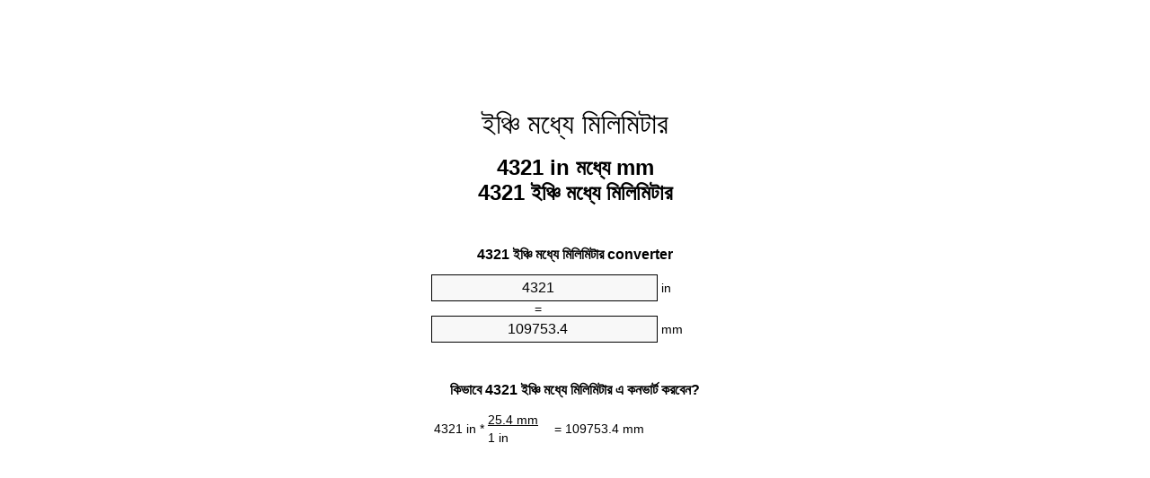

--- FILE ---
content_type: text/html;charset=utf-8
request_url: https://inches-to-mm.appspot.com/bn/4321-inches-to-mm.html
body_size: 5497
content:
<!DOCTYPE html><html dir="ltr" lang="bn"><head><meta charset="utf-8"><title>4321 ইঞ্চি মধ্যে মিলিমিটার ইউনিট কনভার্টার | 4321 in মধ্যে mm ইউনিট কনভার্টার</title><meta name="description" content="4321 in মধ্যে mm (4321 ইঞ্চি মধ্যে মিলিমিটার) ইউনিট কনভার্টার. রূপান্তর 4321 ইঞ্চি মধ্যে মিলিমিটার সূত্র, সাধারণ লেন্থ রূপান্তর, রূপান্তর টেবিল এবং আরও অনেক কিছু."><meta name="keywords" content="4321 in মধ্যে মিলিমিটার, 4321 in মধ্যে mm, "><meta name="viewport" content="width=device-width, initial-scale=1, maximum-scale=1, user-scalable=0"><link rel="icon" type="image/x-icon" href="https://inches-to-mm.appspot.com/favicon.ico"><link rel="shortcut icon" type="image/x-icon" href="https://inches-to-mm.appspot.com/favicon.ico"><link rel="icon" type="image/gif" href="https://inches-to-mm.appspot.com/favicon.gif"><link rel="icon" type="image/png" href="https://inches-to-mm.appspot.com/favicon.png"><link rel="apple-touch-icon" href="https://inches-to-mm.appspot.com/apple-touch-icon.png"><link rel="apple-touch-icon" href="https://inches-to-mm.appspot.com/apple-touch-icon-57x57.png" sizes="57x57"><link rel="apple-touch-icon" href="https://inches-to-mm.appspot.com/apple-touch-icon-60x60.png" sizes="60x60"><link rel="apple-touch-icon" href="https://inches-to-mm.appspot.com/apple-touch-icon-72x72.png" sizes="72x72"><link rel="apple-touch-icon" href="https://inches-to-mm.appspot.com/apple-touch-icon-76x76.png" sizes="76x76"><link rel="apple-touch-icon" href="https://inches-to-mm.appspot.com/apple-touch-icon-114x114.png" sizes="114x114"><link rel="apple-touch-icon" href="https://inches-to-mm.appspot.com/apple-touch-icon-120x120.png" sizes="120x120"><link rel="apple-touch-icon" href="https://inches-to-mm.appspot.com/apple-touch-icon-128x128.png" sizes="128x128"><link rel="apple-touch-icon" href="https://inches-to-mm.appspot.com/apple-touch-icon-144x144.png" sizes="144x144"><link rel="apple-touch-icon" href="https://inches-to-mm.appspot.com/apple-touch-icon-152x152.png" sizes="152x152"><link rel="apple-touch-icon" href="https://inches-to-mm.appspot.com/apple-touch-icon-180x180.png" sizes="180x180"><link rel="apple-touch-icon" href="https://inches-to-mm.appspot.com/apple-touch-icon-precomposed.png"><link rel="icon" type="image/png" href="https://inches-to-mm.appspot.com/favicon-16x16.png" sizes="16x16"><link rel="icon" type="image/png" href="https://inches-to-mm.appspot.com/favicon-32x32.png" sizes="32x32"><link rel="icon" type="image/png" href="https://inches-to-mm.appspot.com/favicon-96x96.png" sizes="96x96"><link rel="icon" type="image/png" href="https://inches-to-mm.appspot.com/favicon-160x160.png" sizes="160x160"><link rel="icon" type="image/png" href="https://inches-to-mm.appspot.com/favicon-192x192.png" sizes="192x192"><link rel="icon" type="image/png" href="https://inches-to-mm.appspot.com/favicon-196x196.png" sizes="196x196"><link rel="alternate" href="https://inches-to-mm.appspot.com/4321-inches-to-mm.html" hreflang="en"><link rel="alternate" href="https://inches-to-mm.appspot.com/bg/4321-inch-v-milimetur.html" hreflang="bg"><link rel="alternate" href="https://inches-to-mm.appspot.com/cs/4321-palec-na-milimetr.html" hreflang="cs"><link rel="alternate" href="https://inches-to-mm.appspot.com/da/4321-tomme-til-nillimeter.html" hreflang="da"><link rel="alternate" href="https://inches-to-mm.appspot.com/de/4321-zoll-in-millimeter.html" hreflang="de"><link rel="alternate" href="https://inches-to-mm.appspot.com/el/4321-intsa-se-chiliostometro.html" hreflang="el"><link rel="alternate" href="https://inches-to-mm.appspot.com/es/4321-pulgada-en-milimetro.html" hreflang="es"><link rel="alternate" href="https://inches-to-mm.appspot.com/et/4321-toll-et-millimeeter.html" hreflang="et"><link rel="alternate" href="https://inches-to-mm.appspot.com/fi/4321-tuuma-millimetri.html" hreflang="fi"><link rel="alternate" href="https://inches-to-mm.appspot.com/fr/4321-pouce-en-millimetre.html" hreflang="fr"><link rel="alternate" href="https://inches-to-mm.appspot.com/hr/4321-palac-u-milimetar.html" hreflang="hr"><link rel="alternate" href="https://inches-to-mm.appspot.com/hu/4321-huevelyk-millimeter.html" hreflang="hu"><link rel="alternate" href="https://inches-to-mm.appspot.com/it/4321-pollice-in-millimetro.html" hreflang="it"><link rel="alternate" href="https://inches-to-mm.appspot.com/lt/4321-colis-iki-milimetras.html" hreflang="lt"><link rel="alternate" href="https://inches-to-mm.appspot.com/mt/4321-pulzier-fil-millimetru.html" hreflang="mt"><link rel="alternate" href="https://inches-to-mm.appspot.com/nl/4321-inch-naar-millimeter.html" hreflang="nl"><link rel="alternate" href="https://inches-to-mm.appspot.com/pl/4321-cal-na-milimetr.html" hreflang="pl"><link rel="alternate" href="https://inches-to-mm.appspot.com/pt/4321-polegada-em-milimetro.html" hreflang="pt"><link rel="alternate" href="https://inches-to-mm.appspot.com/ro/4321-tol-in-milimetru.html" hreflang="ro"><link rel="alternate" href="https://inches-to-mm.appspot.com/sk/4321-palec-na-milimeter.html" hreflang="sk"><link rel="alternate" href="https://inches-to-mm.appspot.com/sv/4321-inch-till-millimeter.html" hreflang="sv"><link rel="alternate" href="https://inches-to-mm.appspot.com/af/4321-duim-in-millimeter.html" hreflang="af"><link rel="alternate" href="https://inches-to-mm.appspot.com/ar/4321-inches-to-mm.html" hreflang="ar"><link rel="alternate" href="https://inches-to-mm.appspot.com/az/4321-dueym-millimetr.html" hreflang="az"><link rel="alternate" href="https://inches-to-mm.appspot.com/bn/4321-inches-to-mm.html" hreflang="bn"><link rel="alternate" href="https://inches-to-mm.appspot.com/ca/4321-polzada-a-millimetre.html" hreflang="ca"><link rel="alternate" href="https://inches-to-mm.appspot.com/hi/4321-inches-to-mm.html" hreflang="hi"><link rel="alternate" href="https://inches-to-mm.appspot.com/id/4321-inci-ke-milimeter.html" hreflang="id"><link rel="alternate" href="https://inches-to-mm.appspot.com/ja/4321-inches-to-mm.html" hreflang="ja"><link rel="alternate" href="https://inches-to-mm.appspot.com/ko/4321-inches-to-mm.html" hreflang="ko"><link rel="alternate" href="https://inches-to-mm.appspot.com/no/4321-tomme-til-millimeter.html" hreflang="no"><link rel="alternate" href="https://inches-to-mm.appspot.com/ru/4321-dyuym-v-millimetr.html" hreflang="ru"><link rel="alternate" href="https://inches-to-mm.appspot.com/sl/4321-palec-v-milimeter.html" hreflang="sl"><link rel="alternate" href="https://inches-to-mm.appspot.com/sq/4321-inc-ne-milimetri.html" hreflang="sq"><link rel="alternate" href="https://inches-to-mm.appspot.com/th/4321-inches-to-mm.html" hreflang="th"><link rel="alternate" href="https://inches-to-mm.appspot.com/gu/4321-inches-to-mm.html" hreflang="gu"><link rel="alternate" href="https://inches-to-mm.appspot.com/tr/4321-inc-milimetre.html" hreflang="tr"><link rel="alternate" href="https://inches-to-mm.appspot.com/uk/4321-dyuym-v-milimetr.html" hreflang="uk"><link rel="alternate" href="https://inches-to-mm.appspot.com/vi/4321-inch-sang-milimet.html" hreflang="vi"><link rel="alternate" href="https://inches-to-mm.appspot.com/zhs/4321-inches-to-mm.html" hreflang="zh-Hans"><link rel="alternate" href="https://inches-to-mm.appspot.com/zht/4321-inches-to-mm.html" hreflang="zh-Hant"><link rel="alternate" href="https://inches-to-mm.appspot.com/engb/4321-inches-to-millimetres.html" hreflang="en-GB"><link rel="canonical" href="https://inches-to-mm.appspot.com/bn/4321-inches-to-mm.html"><meta name="robots" content="index,follow"><style type="text/css">*{font-family:arial,sans-serif;-webkit-appearance:none;-webkit-touch-callout:none;font-size:14px}body{margin:0;padding:0}.wrapper{width:320px;overflow:hidden;margin:0 auto;background-color:#fff}.ad_1{position:absolute;top:5px;left:calc(50% - 480px);padding:0;margin:0;width:300px;height:600px;overflow:hidden}.ad_2{padding:0;margin:0;width:320px;height:100px;overflow:hidden}.ad_3{padding:0;margin:0;width:320px;height:250px;overflow:hidden}.ad_4{padding:0;margin:0;width:320px;height:250px;display:none;overflow:hidden}.adsense_1{width:300px;height:600px;display:inline-block}.adsense_2{width:320px;height:100px;display:inline-block}.adsense_3{width:300px;height:250px;display:inline-block}.adsense_4{width:300px;height:250px;display:none}.header{overflow:hidden;text-align:center;padding-top:20px}.header a,.header a:active,.header a:hover{font-size:32px;color:#000;text-align:center;text-decoration:none}h1,h2{width:100%;text-align:center;font-weight:bold}h1,h1 span{font-size:24px}h2{font-size:16px;padding-top:30px}img{padding-left:5px;width:310px;height:705px}.text{padding:0 5px 5px 5px}.text a,.text a:hover,.text a:active{color:#005dab}.link_list,.footer ol{list-style:none;padding:0}.link_list li,.footer ol li{width:310px;padding:5px}.link_list li h3{padding:0;margin:0}.link_list li a,.link_list li a:hover,.link_list li a:active,.footer ol li a,.footer ol li a:hover,.footer ol li a:active,.footer ol li span{display:block;padding:5px 0 5px 0;color:#000;text-decoration:none}.link_list li a:hover,.footer ol li a:hover{text-decoration:underline}.link_list li a:after{content:"〉";float:right}input{width:240px;text-align:center;background-color:#f8f8f8;border:1px solid #000;padding:5px;font-size:16px}.center{padding-left:115px}.underline{text-decoration:underline;width:70px}.center1{text-align:center}.left{text-align:left}.right{text-align:right}.common,.common th,.common td{border:1px solid #000;border-collapse:collapse;padding:5px;width:300px}.common th{background-color:#cecece}.common td{width:50%;font-size:12px}.conversion{margin-bottom:20px}.b1{background-color:#f8f8f8}.footer{overflow:hidden;background-color:#dcdcdc;margin-top:30px}.footer ol li,.footer ol li a,.footer ol li span{text-align:center;color:#666}@media(min-width:759px) and (max-width:1014px){.ad_1{width:160px;left:calc(50% - 340px)}.adsense_1{width:160px}}@media(max-width:758px){.ad_1,.adsense_1{display:none}.ad_4,.adsense_4{display:inline-block}}</style><script type="text/javascript">function roundNumber(a,b){return Math.round(Math.round(a*Math.pow(10,b+1))/Math.pow(10,1))/Math.pow(10,b)}function convert(e,a,d,f){var c=document.getElementById(e).value;var b="";if(c!=""){if(!isNaN(c)){b=roundNumber(c*d,f)}}if(document.getElementById(a).hasAttribute("value")){document.getElementById(a).value=b}else{document.getElementById(a).textContent=b}};</script><script type="application/ld+json">
        {
            "@context": "http://schema.org",
            "@type": "WebSite",
            "name": "ইঞ্চি মধ্যে মিলিমিটার",
            "url": "https://inches-to-mm.appspot.com/bn/"
        }
    </script><script type="application/ld+json">
        {
            "@context": "http://schema.org",
            "@type": "BreadcrumbList",
            "itemListElement":
            [
                {
                    "@type": "ListItem",
                    "position": 1,
                    "item":
                    {
                        "@id": "https://inches-to-mm.appspot.com/bn/4321-inches-to-mm.html",
                        "name": "4321 ইঞ্চি"
                    }
                }
            ]
        }
    </script></head><body><div class="ad_1"><script async src="//pagead2.googlesyndication.com/pagead/js/adsbygoogle.js"></script><ins class="adsbygoogle adsense_1" data-ad-client="ca-pub-5743809677409270" data-ad-slot="8453863548"></ins><script>(adsbygoogle=window.adsbygoogle||[]).push({});</script></div><div class="wrapper"><div class="ad_2"><script async src="//pagead2.googlesyndication.com/pagead/js/adsbygoogle.js"></script><ins class="adsbygoogle adsense_2" data-ad-client="ca-pub-5743809677409270" data-ad-slot="2407329947"></ins><script>(adsbygoogle=window.adsbygoogle||[]).push({});</script></div><div class="header"><header><a title="ইঞ্চি মধ্যে মিলিমিটার ইউনিট কনভার্টার" href="https://inches-to-mm.appspot.com/bn/">ইঞ্চি মধ্যে মিলিমিটার</a></header></div><div><h1>4321 in মধ্যে mm<br>4321 ইঞ্চি মধ্যে মিলিমিটার</h1></div><div><div><h2>4321 ইঞ্চি মধ্যে মিলিমিটার converter</h2></div><div><form><div><input id="from" type="number" min="0" max="1000000000000" step="any" placeholder="1" onkeyup="convert('from', 'to', 25.4, 10);" onchange="convert('from', 'to', 25.4, 10);" value="4321">&nbsp;<span class="unit">in</span></div><div class="center">=</div><div><input id="to" type="number" min="0" max="1000000000000" step="any" placeholder="1" onkeyup="convert('to', 'from', 0.0393700787402, 10);" onchange="convert('to', 'from', 0.0393700787402, 10);" value="109753.4">&nbsp;<span class="unit">mm</span></div></form></div></div><div><div><h2>কিভাবে 4321 ইঞ্চি মধ্যে মিলিমিটার এ কনভার্ট করবেন?</h2></div><div><table><tr><td class="right" rowspan="2">4321&nbsp;in *</td><td class="underline">25.4&nbsp;mm</td><td class="left" rowspan="2">=&nbsp;109753.4&nbsp;mm</td></tr><tr><td>1 in</td></tr></table></div></div><div class="ad_3"><script async src="//pagead2.googlesyndication.com/pagead/js/adsbygoogle.js"></script><ins class="adsbygoogle adsense_3" data-ad-client="ca-pub-5743809677409270" data-ad-slot="3884063141"></ins><script>(adsbygoogle=window.adsbygoogle||[]).push({});</script></div><div><div><h2>রূপান্তর 4321 in সাধারণ লেন্থ থেকে</h2></div><div><table class="common"><tr><th>পরিমাপের একক</th><th>লম্বা</th></tr><tr class="b1"><td>ন্যানোমিটার</td><td>1.097534e+11 nm</td></tr><tr><td>মাইক্রোমিটার</td><td>109753400.0 µm</td></tr><tr class="b1"><td>মিলিমিটার</td><td>109753.4 mm</td></tr><tr><td>সেনটিমিটার</td><td>10975.34 cm</td></tr><tr class="b1"><td>ইঞ্চি</td><td>4321.0 in</td></tr><tr><td>ফুট</td><td>360.083333333 ft</td></tr><tr class="b1"><td>গজ</td><td>120.027777778 yd</td></tr><tr><td>মিটার</td><td>109.7534 m</td></tr><tr class="b1"><td>কিলোমিটার</td><td>0.1097534 km</td></tr><tr><td>মাইল</td><td>0.068197601 mi</td></tr><tr class="b1"><td>নটিক্যাল মাইল</td><td>0.059262095 nmi</td></tr></table></div></div><div class="ad_4"><script async src="//pagead2.googlesyndication.com/pagead/js/adsbygoogle.js"></script><ins class="adsbygoogle adsense_4" data-ad-client="ca-pub-5743809677409270" data-ad-slot="6837529541"></ins><script>(adsbygoogle=window.adsbygoogle||[]).push({});</script></div><div><div><h2>4321 ইঞ্চি রূপান্তর ছক</h2></div><div><img alt="4321 ইঞ্চি রূপান্তর ছক" src="https://inches-to-mm.appspot.com/image/4321.png"></div></div><div><div><h2>আরও ইঞ্চি থেকে মিলিমিটার গণনার</h2></div><div><ol class="link_list"><li class="b1"><a title="4311 in মধ্যে mm | 4311 ইঞ্চি মধ্যে মিলিমিটার" href="https://inches-to-mm.appspot.com/bn/4311-inches-to-mm.html">4311 in মধ্যে মিলিমিটার</a></li><li><a title="4312 in মধ্যে mm | 4312 ইঞ্চি মধ্যে মিলিমিটার" href="https://inches-to-mm.appspot.com/bn/4312-inches-to-mm.html">4312 ইঞ্চি মধ্যে মিলিমিটার</a></li><li class="b1"><a title="4313 in মধ্যে mm | 4313 ইঞ্চি মধ্যে মিলিমিটার" href="https://inches-to-mm.appspot.com/bn/4313-inches-to-mm.html">4313 in মধ্যে mm</a></li><li><a title="4314 in মধ্যে mm | 4314 ইঞ্চি মধ্যে মিলিমিটার" href="https://inches-to-mm.appspot.com/bn/4314-inches-to-mm.html">4314 in মধ্যে mm</a></li><li class="b1"><a title="4315 in মধ্যে mm | 4315 ইঞ্চি মধ্যে মিলিমিটার" href="https://inches-to-mm.appspot.com/bn/4315-inches-to-mm.html">4315 in মধ্যে mm</a></li><li><a title="4316 in মধ্যে mm | 4316 ইঞ্চি মধ্যে মিলিমিটার" href="https://inches-to-mm.appspot.com/bn/4316-inches-to-mm.html">4316 ইঞ্চি মধ্যে mm</a></li><li class="b1"><a title="4317 in মধ্যে mm | 4317 ইঞ্চি মধ্যে মিলিমিটার" href="https://inches-to-mm.appspot.com/bn/4317-inches-to-mm.html">4317 ইঞ্চি মধ্যে mm</a></li><li><a title="4318 in মধ্যে mm | 4318 ইঞ্চি মধ্যে মিলিমিটার" href="https://inches-to-mm.appspot.com/bn/4318-inches-to-mm.html">4318 ইঞ্চি মধ্যে mm</a></li><li class="b1"><a title="4319 in মধ্যে mm | 4319 ইঞ্চি মধ্যে মিলিমিটার" href="https://inches-to-mm.appspot.com/bn/4319-inches-to-mm.html">4319 ইঞ্চি মধ্যে মিলিমিটার</a></li><li><a title="4320 in মধ্যে mm | 4320 ইঞ্চি মধ্যে মিলিমিটার" href="https://inches-to-mm.appspot.com/bn/4320-inches-to-mm.html">4320 ইঞ্চি মধ্যে mm</a></li><li class="b1"><a title="4321 in মধ্যে mm | 4321 ইঞ্চি মধ্যে মিলিমিটার" href="https://inches-to-mm.appspot.com/bn/4321-inches-to-mm.html">4321 in মধ্যে মিলিমিটার</a></li><li><a title="4322 in মধ্যে mm | 4322 ইঞ্চি মধ্যে মিলিমিটার" href="https://inches-to-mm.appspot.com/bn/4322-inches-to-mm.html">4322 in মধ্যে মিলিমিটার</a></li><li class="b1"><a title="4323 in মধ্যে mm | 4323 ইঞ্চি মধ্যে মিলিমিটার" href="https://inches-to-mm.appspot.com/bn/4323-inches-to-mm.html">4323 ইঞ্চি মধ্যে mm</a></li><li><a title="4324 in মধ্যে mm | 4324 ইঞ্চি মধ্যে মিলিমিটার" href="https://inches-to-mm.appspot.com/bn/4324-inches-to-mm.html">4324 ইঞ্চি মধ্যে মিলিমিটার</a></li><li class="b1"><a title="4325 in মধ্যে mm | 4325 ইঞ্চি মধ্যে মিলিমিটার" href="https://inches-to-mm.appspot.com/bn/4325-inches-to-mm.html">4325 in মধ্যে mm</a></li><li><a title="4326 in মধ্যে mm | 4326 ইঞ্চি মধ্যে মিলিমিটার" href="https://inches-to-mm.appspot.com/bn/4326-inches-to-mm.html">4326 ইঞ্চি মধ্যে mm</a></li><li class="b1"><a title="4327 in মধ্যে mm | 4327 ইঞ্চি মধ্যে মিলিমিটার" href="https://inches-to-mm.appspot.com/bn/4327-inches-to-mm.html">4327 in মধ্যে mm</a></li><li><a title="4328 in মধ্যে mm | 4328 ইঞ্চি মধ্যে মিলিমিটার" href="https://inches-to-mm.appspot.com/bn/4328-inches-to-mm.html">4328 in মধ্যে মিলিমিটার</a></li><li class="b1"><a title="4329 in মধ্যে mm | 4329 ইঞ্চি মধ্যে মিলিমিটার" href="https://inches-to-mm.appspot.com/bn/4329-inches-to-mm.html">4329 ইঞ্চি মধ্যে mm</a></li><li><a title="4330 in মধ্যে mm | 4330 ইঞ্চি মধ্যে মিলিমিটার" href="https://inches-to-mm.appspot.com/bn/4330-inches-to-mm.html">4330 ইঞ্চি মধ্যে মিলিমিটার</a></li><li class="b1"><a title="4331 in মধ্যে mm | 4331 ইঞ্চি মধ্যে মিলিমিটার" href="https://inches-to-mm.appspot.com/bn/4331-inches-to-mm.html">4331 ইঞ্চি মধ্যে mm</a></li></ol></div></div><div><div><h2>বিকল্প বানান</h2></div><div>4321 ইঞ্চি মধ্যে মিলিমিটার, </div></div><div><div><h2>আরও ভাষাসমূহ</h2></div><div><ol class="link_list"><li class="b1"><a title="4321 Inch To Mm Unit Converter" href="https://inches-to-mm.appspot.com/4321-inches-to-mm.html" hreflang="en">&lrm;4321 Inches To Mm</a></li><li><a title="4321 инч в милиметър преобразувател на единици" href="https://inches-to-mm.appspot.com/bg/4321-inch-v-milimetur.html" hreflang="bg">&lrm;4321 инч в милиметър</a></li><li class="b1"><a title="4321 Palec Na Milimetr Převod Jednotek" href="https://inches-to-mm.appspot.com/cs/4321-palec-na-milimetr.html" hreflang="cs">&lrm;4321 Palec Na Milimetr</a></li><li><a title="4321 Tomme Til Nillimeter Enhedsomregner" href="https://inches-to-mm.appspot.com/da/4321-tomme-til-nillimeter.html" hreflang="da">&lrm;4321 Tomme Til Nillimeter</a></li><li class="b1"><a title="4321 Zoll In Millimeter Einheitenumrechner" href="https://inches-to-mm.appspot.com/de/4321-zoll-in-millimeter.html" hreflang="de">&lrm;4321 Zoll In Millimeter</a></li><li><a title="4321 ίντσα σε χιλιοστόμετρο μετατροπέας μονάδων" href="https://inches-to-mm.appspot.com/el/4321-intsa-se-chiliostometro.html" hreflang="el">&lrm;4321 ίντσα σε χιλιοστόμετρο</a></li><li class="b1"><a title="4321 Pulgada En Milímetro Conversor De Unidades" href="https://inches-to-mm.appspot.com/es/4321-pulgada-en-milimetro.html" hreflang="es">&lrm;4321 Pulgada En Milímetro</a></li><li><a title="4321 Toll Et Millimeeter Ühikuteisendi" href="https://inches-to-mm.appspot.com/et/4321-toll-et-millimeeter.html" hreflang="et">&lrm;4321 Toll Et Millimeeter</a></li><li class="b1"><a title="4321 Tuuma Millimetri Yksikkömuunnin" href="https://inches-to-mm.appspot.com/fi/4321-tuuma-millimetri.html" hreflang="fi">&lrm;4321 Tuuma Millimetri</a></li><li><a title="4321 Pouce En Millimètre Convertisseur D'Unités" href="https://inches-to-mm.appspot.com/fr/4321-pouce-en-millimetre.html" hreflang="fr">&lrm;4321 Pouce En Millimètre</a></li><li class="b1"><a title="4321 Palac U Milimetar Pretvornik Jedinica" href="https://inches-to-mm.appspot.com/hr/4321-palac-u-milimetar.html" hreflang="hr">&lrm;4321 Palac U Milimetar</a></li><li><a title="4321 Hüvelyk Milliméter Mértékegység Átváltó" href="https://inches-to-mm.appspot.com/hu/4321-huevelyk-millimeter.html" hreflang="hu">&lrm;4321 Hüvelyk Milliméter</a></li><li class="b1"><a title="4321 Pollice In Millimetro Convertitore Di Unità" href="https://inches-to-mm.appspot.com/it/4321-pollice-in-millimetro.html" hreflang="it">&lrm;4321 Pollice In Millimetro</a></li><li><a title="4321 Colis Iki Milimetras Vieneto Konverterio" href="https://inches-to-mm.appspot.com/lt/4321-colis-iki-milimetras.html" hreflang="lt">&lrm;4321 Colis Iki Milimetras</a></li><li class="b1"><a title="4321 Pulzier Fil Millimetru Konvertitur Unità" href="https://inches-to-mm.appspot.com/mt/4321-pulzier-fil-millimetru.html" hreflang="mt">&lrm;4321 Pulzier Fil Millimetru</a></li><li><a title="4321 Inch Naar Millimeter Eenheden Converter" href="https://inches-to-mm.appspot.com/nl/4321-inch-naar-millimeter.html" hreflang="nl">&lrm;4321 Inch Naar Millimeter</a></li><li class="b1"><a title="4321 Cal Na Milimetr Przelicznik Jednostek" href="https://inches-to-mm.appspot.com/pl/4321-cal-na-milimetr.html" hreflang="pl">&lrm;4321 Cal Na Milimetr</a></li><li><a title="4321 Polegada Em Milímetro Conversor De Unidades" href="https://inches-to-mm.appspot.com/pt/4321-polegada-em-milimetro.html" hreflang="pt">&lrm;4321 Polegada Em Milímetro</a></li><li class="b1"><a title="4321 Țol în Milimetru Convertor Unități De Măsură" href="https://inches-to-mm.appspot.com/ro/4321-tol-in-milimetru.html" hreflang="ro">&lrm;4321 Țol în Milimetru</a></li><li><a title="4321 Palec Na Milimeter Konvertor Jednotiek" href="https://inches-to-mm.appspot.com/sk/4321-palec-na-milimeter.html" hreflang="sk">&lrm;4321 Palec Na Milimeter</a></li><li class="b1"><a title="4321 Inch Till Millimeter Enhetsomvandlaren" href="https://inches-to-mm.appspot.com/sv/4321-inch-till-millimeter.html" hreflang="sv">&lrm;4321 Inch Till Millimeter</a></li><li><a title="4321 Duim In Millimeter Eenheid Converter" href="https://inches-to-mm.appspot.com/af/4321-duim-in-millimeter.html" hreflang="af">&lrm;4321 Duim In Millimeter</a></li><li class="b1"><a title="4321 محوّل الوحدات مليمتر إلى بوصة" href="https://inches-to-mm.appspot.com/ar/4321-inches-to-mm.html" hreflang="ar">&rlm;4321 مليمتر إلى بوصة</a></li><li><a title="4321 Düym Millimetr Vahid Converter" href="https://inches-to-mm.appspot.com/az/4321-dueym-millimetr.html" hreflang="az">&lrm;4321 Düym Millimetr</a></li><li class="b1"><a title="4321 ইঞ্চি মধ্যে মিলিমিটার ইউনিট কনভার্টার" href="https://inches-to-mm.appspot.com/bn/4321-inches-to-mm.html" hreflang="bn">&lrm;4321 ইঞ্চি মধ্যে মিলিমিটার</a></li><li><a title="4321 Polzada A Mil·límetre Convertidor D'Unitats" href="https://inches-to-mm.appspot.com/ca/4321-polzada-a-millimetre.html" hreflang="ca">&lrm;4321 Polzada A Mil·límetre</a></li><li class="b1"><a title="4321 इंच से मिलीमीटर इकाई कन्वर्टर" href="https://inches-to-mm.appspot.com/hi/4321-inches-to-mm.html" hreflang="hi">&lrm;4321 इंच से मिलीमीटर</a></li><li><a title="4321 Inci Ke Milimeter Pengonversi Satuan" href="https://inches-to-mm.appspot.com/id/4321-inci-ke-milimeter.html" hreflang="id">&lrm;4321 Inci Ke Milimeter</a></li><li class="b1"><a title="4321 インチ単位の単位変換" href="https://inches-to-mm.appspot.com/ja/4321-inches-to-mm.html" hreflang="ja">&lrm;4321 ミリメートルまでのインチ</a></li><li><a title="4321 인치 밀리미터 변환기 미터" href="https://inches-to-mm.appspot.com/ko/4321-inches-to-mm.html" hreflang="ko">&lrm;4321 인치 밀리미터</a></li><li class="b1"><a title="4321 Tomme Til Millimeter Enhetskovertering" href="https://inches-to-mm.appspot.com/no/4321-tomme-til-millimeter.html" hreflang="no">&lrm;4321 Tomme Til Millimeter</a></li><li><a title="4321 дюйм в миллиметр конвертер единиц" href="https://inches-to-mm.appspot.com/ru/4321-dyuym-v-millimetr.html" hreflang="ru">&lrm;4321 дюйм в миллиметр</a></li><li class="b1"><a title="4321 Palec V Milimeter Pretvornik Enot" href="https://inches-to-mm.appspot.com/sl/4321-palec-v-milimeter.html" hreflang="sl">&lrm;4321 Palec V Milimeter</a></li><li><a title="4321 Inç Në Milimetri Njësi Converter" href="https://inches-to-mm.appspot.com/sq/4321-inc-ne-milimetri.html" hreflang="sq">&lrm;4321 Inç Në Milimetri</a></li><li class="b1"><a title="4321 นิ้วมิลลิเมตรแปลงหน่วย" href="https://inches-to-mm.appspot.com/th/4321-inches-to-mm.html" hreflang="th">&lrm;4321 นิ้วมิลลิเมตร</a></li><li><a title="4321 ઇંચ મિલિમીટર પરિવર્તક માટે ઇંચ" href="https://inches-to-mm.appspot.com/gu/4321-inches-to-mm.html" hreflang="gu">&lrm;4321 ઇંચ મિલિમીટર</a></li><li class="b1"><a title="4321 İnç Milimetre Birim Dönüştürücü" href="https://inches-to-mm.appspot.com/tr/4321-inc-milimetre.html" hreflang="tr">&lrm;4321 İnç Milimetre</a></li><li><a title="4321 дюйм в міліметр конвертор величин" href="https://inches-to-mm.appspot.com/uk/4321-dyuym-v-milimetr.html" hreflang="uk">&lrm;4321 дюйм в міліметр</a></li><li class="b1"><a title="4321 Inch Sang Milimét Trình Chuyển đổi đơn Vị" href="https://inches-to-mm.appspot.com/vi/4321-inch-sang-milimet.html" hreflang="vi">&lrm;4321 Inch Sang Milimét</a></li><li><a title="4321 英寸为毫米位换算" href="https://inches-to-mm.appspot.com/zhs/4321-inches-to-mm.html" hreflang="zh-Hans">&lrm;4321 英寸为毫米</a></li><li class="b1"><a title="4321 英寸至毫米位換算" href="https://inches-to-mm.appspot.com/zht/4321-inches-to-mm.html" hreflang="zh-Hant">&lrm;4321 英寸至毫米</a></li><li><a title="4321 Inch To Millimetres Unit Converter" href="https://inches-to-mm.appspot.com/engb/4321-inches-to-millimetres.html" hreflang="en-GB">&lrm;4321 Inches To Millimetres</a></li></ol></div></div><div class="footer"><footer><ol><li><a title="Sitemap 0.1 - 100 | ইঞ্চি মধ্যে মিলিমিটার ইউনিট কনভার্টার" href="https://inches-to-mm.appspot.com/bn/sitemap-0.html">Sitemap 0.1 - 100</a></li><li><a title="Sitemap 101 - 1000 | ইঞ্চি মধ্যে মিলিমিটার ইউনিট কনভার্টার" href="https://inches-to-mm.appspot.com/bn/sitemap-1.html">Sitemap 101 - 1000</a></li><li><a title="Sitemap 1001 - 2000 | ইঞ্চি মধ্যে মিলিমিটার ইউনিট কনভার্টার" href="https://inches-to-mm.appspot.com/bn/sitemap-2.html">Sitemap 1001 - 2000</a></li><li><a title="Sitemap 2001 - 3000 | ইঞ্চি মধ্যে মিলিমিটার ইউনিট কনভার্টার" href="https://inches-to-mm.appspot.com/bn/sitemap-3.html">Sitemap 2001 - 3000</a></li><li><a title="Sitemap 3001 - 4000 | ইঞ্চি মধ্যে মিলিমিটার ইউনিট কনভার্টার" href="https://inches-to-mm.appspot.com/bn/sitemap-4.html">Sitemap 3001 - 4000</a></li><li><a title="Sitemap 4001 - 5000 | ইঞ্চি মধ্যে মিলিমিটার ইউনিট কনভার্টার" href="https://inches-to-mm.appspot.com/bn/sitemap-5.html">Sitemap 4001 - 5000</a></li><li><a title="Sitemap 5005 - 10000 | ইঞ্চি মধ্যে মিলিমিটার ইউনিট কনভার্টার" href="https://inches-to-mm.appspot.com/bn/sitemap-6.html">Sitemap 5005 - 10000</a></li><li><a title="Sitemap 10100 - 100000 | ইঞ্চি মধ্যে মিলিমিটার ইউনিট কনভার্টার" href="https://inches-to-mm.appspot.com/bn/sitemap-7.html">Sitemap 10100 - 100000</a></li><li><a title="Impressum | ইঞ্চি মধ্যে মিলিমিটার ইউনিট কনভার্টার" href="https://inches-to-mm.appspot.com/bn/impressum.html" rel="nofollow">Impressum</a></li><li><span>&copy; Meta Technologies GmbH</span></li></ol></footer></div></div></body></html>

--- FILE ---
content_type: text/html; charset=utf-8
request_url: https://www.google.com/recaptcha/api2/aframe
body_size: 268
content:
<!DOCTYPE HTML><html><head><meta http-equiv="content-type" content="text/html; charset=UTF-8"></head><body><script nonce="_zF1G2SCoasLiTx5C34jjw">/** Anti-fraud and anti-abuse applications only. See google.com/recaptcha */ try{var clients={'sodar':'https://pagead2.googlesyndication.com/pagead/sodar?'};window.addEventListener("message",function(a){try{if(a.source===window.parent){var b=JSON.parse(a.data);var c=clients[b['id']];if(c){var d=document.createElement('img');d.src=c+b['params']+'&rc='+(localStorage.getItem("rc::a")?sessionStorage.getItem("rc::b"):"");window.document.body.appendChild(d);sessionStorage.setItem("rc::e",parseInt(sessionStorage.getItem("rc::e")||0)+1);localStorage.setItem("rc::h",'1768923983531');}}}catch(b){}});window.parent.postMessage("_grecaptcha_ready", "*");}catch(b){}</script></body></html>